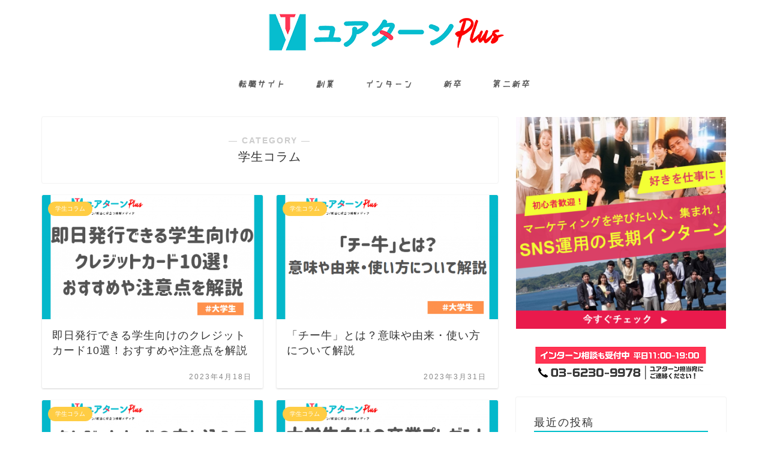

--- FILE ---
content_type: text/html; charset=UTF-8
request_url: https://www.your-intern.com/plus/category/university/page/3/
body_size: 16345
content:
<!DOCTYPE html><html lang="ja"><head prefix="og: http://ogp.me/ns# fb: http://ogp.me/ns/fb# article: http://ogp.me/ns/article#"><meta charset="utf-8"><link data-optimized="2" rel="stylesheet" href="https://www.your-intern.com/plus/wp-content/litespeed/css/b52e0ba4cf1cc69e41ea0573d9e7a94a.css?ver=6e5e2" /><meta http-equiv="X-UA-Compatible" content="IE=edge"><meta name="viewport" content="width=device-width, initial-scale=1"><meta property="og:type" content="blog"><meta property="og:title" content="学生コラム｜キャリアに役立つ情報メディア｜ユアターンPlus"><meta property="og:url" content="https://www.your-intern.com/plus/category/university/"><meta property="og:description" content="学生コラム"><meta property="og:image" content="https://www.your-intern.com/plus/wp-content/uploads/2023/03/JCB　カード　W-e1679670447147.jpg"><meta property="og:site_name" content="キャリアに役立つ情報メディア｜ユアターンPlus"><meta property="fb:admins" content=""><meta name="twitter:card" content="summary"><meta name="description" itemprop="description" content="学生コラム" ><link rel="canonical" href="https://www.your-intern.com/plus/category/university/"><title>学生コラム｜キャリアに役立つ情報メディア｜ユアターンPlus</title><meta name='robots' content='max-image-preview:large' /><link rel='dns-prefetch' href='//cdnjs.cloudflare.com' /><link rel='dns-prefetch' href='//ajax.googleapis.com' /><link rel='dns-prefetch' href='//use.fontawesome.com' /><link rel="alternate" type="application/rss+xml" title="キャリアに役立つ情報メディア｜ユアターンPlus &raquo; フィード" href="https://www.your-intern.com/plus/feed/" /><link rel="alternate" type="application/rss+xml" title="キャリアに役立つ情報メディア｜ユアターンPlus &raquo; コメントフィード" href="https://www.your-intern.com/plus/comments/feed/" /><link rel="alternate" type="application/rss+xml" title="キャリアに役立つ情報メディア｜ユアターンPlus &raquo; 学生コラム カテゴリーのフィード" href="https://www.your-intern.com/plus/category/university/feed/" /><style id='classic-theme-styles-inline-css' type='text/css'>/*! This file is auto-generated */
.wp-block-button__link{color:#fff;background-color:#32373c;border-radius:9999px;box-shadow:none;text-decoration:none;padding:calc(.667em + 2px) calc(1.333em + 2px);font-size:1.125em}.wp-block-file__button{background:#32373c;color:#fff;text-decoration:none}</style><style id='global-styles-inline-css' type='text/css'>body{--wp--preset--color--black: #000000;--wp--preset--color--cyan-bluish-gray: #abb8c3;--wp--preset--color--white: #ffffff;--wp--preset--color--pale-pink: #f78da7;--wp--preset--color--vivid-red: #cf2e2e;--wp--preset--color--luminous-vivid-orange: #ff6900;--wp--preset--color--luminous-vivid-amber: #fcb900;--wp--preset--color--light-green-cyan: #7bdcb5;--wp--preset--color--vivid-green-cyan: #00d084;--wp--preset--color--pale-cyan-blue: #8ed1fc;--wp--preset--color--vivid-cyan-blue: #0693e3;--wp--preset--color--vivid-purple: #9b51e0;--wp--preset--gradient--vivid-cyan-blue-to-vivid-purple: linear-gradient(135deg,rgba(6,147,227,1) 0%,rgb(155,81,224) 100%);--wp--preset--gradient--light-green-cyan-to-vivid-green-cyan: linear-gradient(135deg,rgb(122,220,180) 0%,rgb(0,208,130) 100%);--wp--preset--gradient--luminous-vivid-amber-to-luminous-vivid-orange: linear-gradient(135deg,rgba(252,185,0,1) 0%,rgba(255,105,0,1) 100%);--wp--preset--gradient--luminous-vivid-orange-to-vivid-red: linear-gradient(135deg,rgba(255,105,0,1) 0%,rgb(207,46,46) 100%);--wp--preset--gradient--very-light-gray-to-cyan-bluish-gray: linear-gradient(135deg,rgb(238,238,238) 0%,rgb(169,184,195) 100%);--wp--preset--gradient--cool-to-warm-spectrum: linear-gradient(135deg,rgb(74,234,220) 0%,rgb(151,120,209) 20%,rgb(207,42,186) 40%,rgb(238,44,130) 60%,rgb(251,105,98) 80%,rgb(254,248,76) 100%);--wp--preset--gradient--blush-light-purple: linear-gradient(135deg,rgb(255,206,236) 0%,rgb(152,150,240) 100%);--wp--preset--gradient--blush-bordeaux: linear-gradient(135deg,rgb(254,205,165) 0%,rgb(254,45,45) 50%,rgb(107,0,62) 100%);--wp--preset--gradient--luminous-dusk: linear-gradient(135deg,rgb(255,203,112) 0%,rgb(199,81,192) 50%,rgb(65,88,208) 100%);--wp--preset--gradient--pale-ocean: linear-gradient(135deg,rgb(255,245,203) 0%,rgb(182,227,212) 50%,rgb(51,167,181) 100%);--wp--preset--gradient--electric-grass: linear-gradient(135deg,rgb(202,248,128) 0%,rgb(113,206,126) 100%);--wp--preset--gradient--midnight: linear-gradient(135deg,rgb(2,3,129) 0%,rgb(40,116,252) 100%);--wp--preset--font-size--small: 13px;--wp--preset--font-size--medium: 20px;--wp--preset--font-size--large: 36px;--wp--preset--font-size--x-large: 42px;--wp--preset--spacing--20: 0.44rem;--wp--preset--spacing--30: 0.67rem;--wp--preset--spacing--40: 1rem;--wp--preset--spacing--50: 1.5rem;--wp--preset--spacing--60: 2.25rem;--wp--preset--spacing--70: 3.38rem;--wp--preset--spacing--80: 5.06rem;--wp--preset--shadow--natural: 6px 6px 9px rgba(0, 0, 0, 0.2);--wp--preset--shadow--deep: 12px 12px 50px rgba(0, 0, 0, 0.4);--wp--preset--shadow--sharp: 6px 6px 0px rgba(0, 0, 0, 0.2);--wp--preset--shadow--outlined: 6px 6px 0px -3px rgba(255, 255, 255, 1), 6px 6px rgba(0, 0, 0, 1);--wp--preset--shadow--crisp: 6px 6px 0px rgba(0, 0, 0, 1);}:where(.is-layout-flex){gap: 0.5em;}:where(.is-layout-grid){gap: 0.5em;}body .is-layout-flow > .alignleft{float: left;margin-inline-start: 0;margin-inline-end: 2em;}body .is-layout-flow > .alignright{float: right;margin-inline-start: 2em;margin-inline-end: 0;}body .is-layout-flow > .aligncenter{margin-left: auto !important;margin-right: auto !important;}body .is-layout-constrained > .alignleft{float: left;margin-inline-start: 0;margin-inline-end: 2em;}body .is-layout-constrained > .alignright{float: right;margin-inline-start: 2em;margin-inline-end: 0;}body .is-layout-constrained > .aligncenter{margin-left: auto !important;margin-right: auto !important;}body .is-layout-constrained > :where(:not(.alignleft):not(.alignright):not(.alignfull)){max-width: var(--wp--style--global--content-size);margin-left: auto !important;margin-right: auto !important;}body .is-layout-constrained > .alignwide{max-width: var(--wp--style--global--wide-size);}body .is-layout-flex{display: flex;}body .is-layout-flex{flex-wrap: wrap;align-items: center;}body .is-layout-flex > *{margin: 0;}body .is-layout-grid{display: grid;}body .is-layout-grid > *{margin: 0;}:where(.wp-block-columns.is-layout-flex){gap: 2em;}:where(.wp-block-columns.is-layout-grid){gap: 2em;}:where(.wp-block-post-template.is-layout-flex){gap: 1.25em;}:where(.wp-block-post-template.is-layout-grid){gap: 1.25em;}.has-black-color{color: var(--wp--preset--color--black) !important;}.has-cyan-bluish-gray-color{color: var(--wp--preset--color--cyan-bluish-gray) !important;}.has-white-color{color: var(--wp--preset--color--white) !important;}.has-pale-pink-color{color: var(--wp--preset--color--pale-pink) !important;}.has-vivid-red-color{color: var(--wp--preset--color--vivid-red) !important;}.has-luminous-vivid-orange-color{color: var(--wp--preset--color--luminous-vivid-orange) !important;}.has-luminous-vivid-amber-color{color: var(--wp--preset--color--luminous-vivid-amber) !important;}.has-light-green-cyan-color{color: var(--wp--preset--color--light-green-cyan) !important;}.has-vivid-green-cyan-color{color: var(--wp--preset--color--vivid-green-cyan) !important;}.has-pale-cyan-blue-color{color: var(--wp--preset--color--pale-cyan-blue) !important;}.has-vivid-cyan-blue-color{color: var(--wp--preset--color--vivid-cyan-blue) !important;}.has-vivid-purple-color{color: var(--wp--preset--color--vivid-purple) !important;}.has-black-background-color{background-color: var(--wp--preset--color--black) !important;}.has-cyan-bluish-gray-background-color{background-color: var(--wp--preset--color--cyan-bluish-gray) !important;}.has-white-background-color{background-color: var(--wp--preset--color--white) !important;}.has-pale-pink-background-color{background-color: var(--wp--preset--color--pale-pink) !important;}.has-vivid-red-background-color{background-color: var(--wp--preset--color--vivid-red) !important;}.has-luminous-vivid-orange-background-color{background-color: var(--wp--preset--color--luminous-vivid-orange) !important;}.has-luminous-vivid-amber-background-color{background-color: var(--wp--preset--color--luminous-vivid-amber) !important;}.has-light-green-cyan-background-color{background-color: var(--wp--preset--color--light-green-cyan) !important;}.has-vivid-green-cyan-background-color{background-color: var(--wp--preset--color--vivid-green-cyan) !important;}.has-pale-cyan-blue-background-color{background-color: var(--wp--preset--color--pale-cyan-blue) !important;}.has-vivid-cyan-blue-background-color{background-color: var(--wp--preset--color--vivid-cyan-blue) !important;}.has-vivid-purple-background-color{background-color: var(--wp--preset--color--vivid-purple) !important;}.has-black-border-color{border-color: var(--wp--preset--color--black) !important;}.has-cyan-bluish-gray-border-color{border-color: var(--wp--preset--color--cyan-bluish-gray) !important;}.has-white-border-color{border-color: var(--wp--preset--color--white) !important;}.has-pale-pink-border-color{border-color: var(--wp--preset--color--pale-pink) !important;}.has-vivid-red-border-color{border-color: var(--wp--preset--color--vivid-red) !important;}.has-luminous-vivid-orange-border-color{border-color: var(--wp--preset--color--luminous-vivid-orange) !important;}.has-luminous-vivid-amber-border-color{border-color: var(--wp--preset--color--luminous-vivid-amber) !important;}.has-light-green-cyan-border-color{border-color: var(--wp--preset--color--light-green-cyan) !important;}.has-vivid-green-cyan-border-color{border-color: var(--wp--preset--color--vivid-green-cyan) !important;}.has-pale-cyan-blue-border-color{border-color: var(--wp--preset--color--pale-cyan-blue) !important;}.has-vivid-cyan-blue-border-color{border-color: var(--wp--preset--color--vivid-cyan-blue) !important;}.has-vivid-purple-border-color{border-color: var(--wp--preset--color--vivid-purple) !important;}.has-vivid-cyan-blue-to-vivid-purple-gradient-background{background: var(--wp--preset--gradient--vivid-cyan-blue-to-vivid-purple) !important;}.has-light-green-cyan-to-vivid-green-cyan-gradient-background{background: var(--wp--preset--gradient--light-green-cyan-to-vivid-green-cyan) !important;}.has-luminous-vivid-amber-to-luminous-vivid-orange-gradient-background{background: var(--wp--preset--gradient--luminous-vivid-amber-to-luminous-vivid-orange) !important;}.has-luminous-vivid-orange-to-vivid-red-gradient-background{background: var(--wp--preset--gradient--luminous-vivid-orange-to-vivid-red) !important;}.has-very-light-gray-to-cyan-bluish-gray-gradient-background{background: var(--wp--preset--gradient--very-light-gray-to-cyan-bluish-gray) !important;}.has-cool-to-warm-spectrum-gradient-background{background: var(--wp--preset--gradient--cool-to-warm-spectrum) !important;}.has-blush-light-purple-gradient-background{background: var(--wp--preset--gradient--blush-light-purple) !important;}.has-blush-bordeaux-gradient-background{background: var(--wp--preset--gradient--blush-bordeaux) !important;}.has-luminous-dusk-gradient-background{background: var(--wp--preset--gradient--luminous-dusk) !important;}.has-pale-ocean-gradient-background{background: var(--wp--preset--gradient--pale-ocean) !important;}.has-electric-grass-gradient-background{background: var(--wp--preset--gradient--electric-grass) !important;}.has-midnight-gradient-background{background: var(--wp--preset--gradient--midnight) !important;}.has-small-font-size{font-size: var(--wp--preset--font-size--small) !important;}.has-medium-font-size{font-size: var(--wp--preset--font-size--medium) !important;}.has-large-font-size{font-size: var(--wp--preset--font-size--large) !important;}.has-x-large-font-size{font-size: var(--wp--preset--font-size--x-large) !important;}
.wp-block-navigation a:where(:not(.wp-element-button)){color: inherit;}
:where(.wp-block-post-template.is-layout-flex){gap: 1.25em;}:where(.wp-block-post-template.is-layout-grid){gap: 1.25em;}
:where(.wp-block-columns.is-layout-flex){gap: 2em;}:where(.wp-block-columns.is-layout-grid){gap: 2em;}
.wp-block-pullquote{font-size: 1.5em;line-height: 1.6;}</style><link rel='stylesheet' id='fontawesome-style-css' href='https://use.fontawesome.com/releases/v5.6.3/css/all.css?ver=6.3.7' type='text/css' media='all' /><link rel='stylesheet' id='swiper-style-css' href='https://cdnjs.cloudflare.com/ajax/libs/Swiper/4.0.7/css/swiper.min.css?ver=6.3.7' type='text/css' media='all' /> <script type="litespeed/javascript" data-src='https://ajax.googleapis.com/ajax/libs/jquery/1.12.4/jquery.min.js?ver=6.3.7' id='jquery-js'></script> <script type="litespeed/javascript" data-src='https://cdnjs.cloudflare.com/ajax/libs/Chart.js/2.7.2/Chart.bundle.js?ver=1.3' id='my-evaluation-box-js-js'></script> <link rel="https://api.w.org/" href="https://www.your-intern.com/plus/wp-json/" /><link rel="alternate" type="application/json" href="https://www.your-intern.com/plus/wp-json/wp/v2/categories/6" /><style type="text/css">#wrapper {
			background-color: #fff;
			background-image: url(https://www.your-intern.com/plus/wp-content/uploads/2022/04/tp1x1-1.png);
					}

		.related-entry-headline-text span:before,
		#comment-title span:before,
		#reply-title span:before {
			background-color: #00bfcb;
			border-color: #00bfcb !important;
		}

		#breadcrumb:after,
		#page-top a {
			background-color: #00bfcb;
		}

		footer {
			background-color: #00bfcb;
		}

		.footer-inner a,
		#copyright,
		#copyright-center {
			border-color: #fff !important;
			color: #fff !important;
		}

		#footer-widget-area {
			border-color: #fff !important;
		}

		.page-top-footer a {
			color: #00bfcb !important;
		}

		#breadcrumb ul li,
		#breadcrumb ul li a {
			color: #00bfcb !important;
		}

		body,
		a,
		a:link,
		a:visited,
		.my-profile,
		.widgettitle,
		.tabBtn-mag label {
			color: #333333;
		}

		a:hover {
			color: #008db7;
		}

		.widget_nav_menu ul>li>a:before,
		.widget_categories ul>li>a:before,
		.widget_pages ul>li>a:before,
		.widget_recent_entries ul>li>a:before,
		.widget_archive ul>li>a:before,
		.widget_archive form:after,
		.widget_categories form:after,
		.widget_nav_menu ul>li>ul.sub-menu>li>a:before,
		.widget_categories ul>li>.children>li>a:before,
		.widget_pages ul>li>.children>li>a:before,
		.widget_nav_menu ul>li>ul.sub-menu>li>ul.sub-menu li>a:before,
		.widget_categories ul>li>.children>li>.children li>a:before,
		.widget_pages ul>li>.children>li>.children li>a:before {
			color: #00bfcb;
		}

		.widget_nav_menu ul .sub-menu .sub-menu li a:before {
			background-color: #333333 !important;
		}
		.d--labeling-act-border{
			border-color: rgba(51,51,51,0.18);
		}
		.c--labeling-act.d--labeling-act-solid{
			background-color: rgba(51,51,51,0.06);
		}
		.a--labeling-act{
			color: rgba(51,51,51,0.6);
		}
		.a--labeling-small-act span{
			background-color: rgba(51,51,51,0.21);
		}


		footer .footer-widget,
		footer .footer-widget a,
		footer .footer-widget ul li,
		.footer-widget.widget_nav_menu ul>li>a:before,
		.footer-widget.widget_categories ul>li>a:before,
		.footer-widget.widget_recent_entries ul>li>a:before,
		.footer-widget.widget_pages ul>li>a:before,
		.footer-widget.widget_archive ul>li>a:before,
		footer .widget_tag_cloud .tagcloud a:before {
			color: #fff !important;
			border-color: #fff !important;
		}

		footer .footer-widget .widgettitle {
			color: #fff !important;
			border-color: #ffcd44 !important;
		}

		footer .widget_nav_menu ul .children .children li a:before,
		footer .widget_categories ul .children .children li a:before,
		footer .widget_nav_menu ul .sub-menu .sub-menu li a:before {
			background-color: #fff !important;
		}

		#drawernav a:hover,
		.post-list-title,
		#prev-next p,
		#toc_container .toc_list li a {
			color: #333333 !important;
		}

		#header-box {
			background-color: #ffffff;
		}

		@media (min-width: 768px) {

			#header-box .header-box10-bg:before,
			#header-box .header-box11-bg:before {
				border-radius: 2px;
			}
		}

		@media (min-width: 768px) {
			.top-image-meta {
				margin-top: calc(0px - 30px);
			}
		}

		@media (min-width: 1200px) {
			.top-image-meta {
				margin-top: calc(0px);
			}
		}

		.pickup-contents:before {
			background-color: #ffffff !important;
		}

		.main-image-text {
			color: #555;
		}

		.main-image-text-sub {
			color: #555;
		}

		@media (min-width: 481px) {
			#site-info {
				padding-top: 15px !important;
				padding-bottom: 15px !important;
			}
		}

		#site-info span a {
			color: #595959 !important;
		}

		#headmenu .headsns .line a svg {
			fill: #f4f4f4 !important;
		}

		#headmenu .headsns a,
		#headmenu {
			color: #f4f4f4 !important;
			border-color: #f4f4f4 !important;
		}

		.profile-follow .line-sns a svg {
			fill: #00bfcb !important;
		}

		.profile-follow .line-sns a:hover svg {
			fill: #ffcd44 !important;
		}

		.profile-follow a {
			color: #00bfcb !important;
			border-color: #00bfcb !important;
		}

		.profile-follow a:hover,
		#headmenu .headsns a:hover {
			color: #ffcd44 !important;
			border-color: #ffcd44 !important;
		}

		.search-box:hover {
			color: #ffcd44 !important;
			border-color: #ffcd44 !important;
		}

		#header #headmenu .headsns .line a:hover svg {
			fill: #ffcd44 !important;
		}

		.cps-icon-bar,
		#navtoggle:checked+.sp-menu-open .cps-icon-bar {
			background-color: #595959;
		}

		#nav-container {
			background-color: #fff;
		}

		.menu-box .menu-item svg {
			fill: #595959;
		}

		#drawernav ul.menu-box>li>a,
		#drawernav2 ul.menu-box>li>a,
		#drawernav3 ul.menu-box>li>a,
		#drawernav4 ul.menu-box>li>a,
		#drawernav5 ul.menu-box>li>a,
		#drawernav ul.menu-box>li.menu-item-has-children:after,
		#drawernav2 ul.menu-box>li.menu-item-has-children:after,
		#drawernav3 ul.menu-box>li.menu-item-has-children:after,
		#drawernav4 ul.menu-box>li.menu-item-has-children:after,
		#drawernav5 ul.menu-box>li.menu-item-has-children:after {
			color: #595959 !important;
		}

		#drawernav ul.menu-box li a,
		#drawernav2 ul.menu-box li a,
		#drawernav3 ul.menu-box li a,
		#drawernav4 ul.menu-box li a,
		#drawernav5 ul.menu-box li a {
			font-size: 14px !important;
		}

		#drawernav3 ul.menu-box>li {
			color: #333333 !important;
		}

		#drawernav4 .menu-box>.menu-item>a:after,
		#drawernav3 .menu-box>.menu-item>a:after,
		#drawernav .menu-box>.menu-item>a:after {
			background-color: #595959 !important;
		}

		#drawernav2 .menu-box>.menu-item:hover,
		#drawernav5 .menu-box>.menu-item:hover {
			border-top-color: #00bfcb !important;
		}

		.cps-info-bar a {
			background-color: #ffcd44 !important;
		}

		@media (min-width: 768px) {
			.post-list-mag .post-list-item:not(:nth-child(2n)) {
				margin-right: 2.6%;
			}
		}

		@media (min-width: 768px) {

			#tab-1:checked~.tabBtn-mag li [for="tab-1"]:after,
			#tab-2:checked~.tabBtn-mag li [for="tab-2"]:after,
			#tab-3:checked~.tabBtn-mag li [for="tab-3"]:after,
			#tab-4:checked~.tabBtn-mag li [for="tab-4"]:after {
				border-top-color: #00bfcb !important;
			}

			.tabBtn-mag label {
				border-bottom-color: #00bfcb !important;
			}
		}

		#tab-1:checked~.tabBtn-mag li [for="tab-1"],
		#tab-2:checked~.tabBtn-mag li [for="tab-2"],
		#tab-3:checked~.tabBtn-mag li [for="tab-3"],
		#tab-4:checked~.tabBtn-mag li [for="tab-4"],
		#prev-next a.next:after,
		#prev-next a.prev:after,
		.more-cat-button a:hover span:before {
			background-color: #00bfcb !important;
		}


		.swiper-slide .post-list-cat,
		.post-list-mag .post-list-cat,
		.post-list-mag3col .post-list-cat,
		.post-list-mag-sp1col .post-list-cat,
		.swiper-pagination-bullet-active,
		.pickup-cat,
		.post-list .post-list-cat,
		#breadcrumb .bcHome a:hover span:before,
		.popular-item:nth-child(1) .pop-num,
		.popular-item:nth-child(2) .pop-num,
		.popular-item:nth-child(3) .pop-num {
			background-color: #ffcd44 !important;
		}

		.sidebar-btn a,
		.profile-sns-menu {
			background-color: #ffcd44 !important;
		}

		.sp-sns-menu a,
		.pickup-contents-box a:hover .pickup-title {
			border-color: #00bfcb !important;
			color: #00bfcb !important;
		}

		.pro-line svg {
			fill: #00bfcb !important;
		}

		.cps-post-cat a,
		.meta-cat,
		.popular-cat {
			background-color: #ffcd44 !important;
			border-color: #ffcd44 !important;
		}

		.tagicon,
		.tag-box a,
		#toc_container .toc_list>li,
		#toc_container .toc_title {
			color: #00bfcb !important;
		}

		.widget_tag_cloud a::before {
			color: #333333 !important;
		}

		.tag-box a,
		#toc_container:before {
			border-color: #00bfcb !important;
		}

		.cps-post-cat a:hover {
			color: #008db7 !important;
		}

		.pagination li:not([class*="current"]) a:hover,
		.widget_tag_cloud a:hover {
			background-color: #00bfcb !important;
		}

		.pagination li:not([class*="current"]) a:hover {
			opacity: 0.5 !important;
		}

		.pagination li.current a {
			background-color: #00bfcb !important;
			border-color: #00bfcb !important;
		}

		.nextpage a:hover span {
			color: #00bfcb !important;
			border-color: #00bfcb !important;
		}

		.cta-content:before {
			background-color: #f9f9a2 !important;
		}

		.cta-text,
		.info-title {
			color: #515151 !important;
		}

		#footer-widget-area.footer_style1 .widgettitle {
			border-color: #ffcd44 !important;
		}

		.sidebar_style1 .widgettitle,
		.sidebar_style5 .widgettitle {
			border-color: #00bfcb !important;
		}

		.sidebar_style2 .widgettitle,
		.sidebar_style4 .widgettitle,
		.sidebar_style6 .widgettitle,
		#home-bottom-widget .widgettitle,
		#home-top-widget .widgettitle,
		#post-bottom-widget .widgettitle,
		#post-top-widget .widgettitle {
			background-color: #00bfcb !important;
		}

		#home-bottom-widget .widget_search .search-box input[type="submit"],
		#home-top-widget .widget_search .search-box input[type="submit"],
		#post-bottom-widget .widget_search .search-box input[type="submit"],
		#post-top-widget .widget_search .search-box input[type="submit"] {
			background-color: #ffcd44 !important;
		}

		.tn-logo-size {
			font-size: 100% !important;
		}

		@media (min-width: 481px) {
			.tn-logo-size img {
				width: calc(100%*0.5) !important;
			}
		}

		@media (min-width: 768px) {
			.tn-logo-size img {
				width: calc(100%*2.2) !important;
			}
		}

		@media (min-width: 1200px) {
			.tn-logo-size img {
				width: 100% !important;
			}
		}

		.sp-logo-size {
			font-size: 100% !important;
		}

		.sp-logo-size img {
			width: 100% !important;
		}

		.cps-post-main ul>li:before,
		.cps-post-main ol>li:before {
			background-color: #ffcd44 !important;
		}

		.profile-card .profile-title {
			background-color: #00bfcb !important;
		}

		.profile-card {
			border-color: #00bfcb !important;
		}

		.cps-post-main a {
			color: #008db7;
		}

		.cps-post-main .marker {
			background: -webkit-linear-gradient(transparent 60%, #ffcedb 0%);
			background: linear-gradient(transparent 60%, #ffcedb 0%);
		}

		.cps-post-main .marker2 {
			background: -webkit-linear-gradient(transparent 60%, #a9eaf2 0%);
			background: linear-gradient(transparent 60%, #a9eaf2 0%);
		}

		.cps-post-main .jic-sc {
			color: #e9546b;
		}


		.simple-box1 {
			border-color: #ef9b9b !important;
		}

		.simple-box2 {
			border-color: #f2bf7d !important;
		}

		.simple-box3 {
			border-color: #b5e28a !important;
		}

		.simple-box4 {
			border-color: #7badd8 !important;
		}

		.simple-box4:before {
			background-color: #7badd8;
		}

		.simple-box5 {
			border-color: #e896c7 !important;
		}

		.simple-box5:before {
			background-color: #e896c7;
		}

		.simple-box6 {
			background-color: #fffdef !important;
		}

		.simple-box7 {
			border-color: #def1f9 !important;
		}

		.simple-box7:before {
			background-color: #def1f9 !important;
		}

		.simple-box8 {
			border-color: #96ddc1 !important;
		}

		.simple-box8:before {
			background-color: #96ddc1 !important;
		}

		.simple-box9:before {
			background-color: #e1c0e8 !important;
		}

		.simple-box9:after {
			border-color: #e1c0e8 #e1c0e8 #fff #fff !important;
		}

		.kaisetsu-box1:before,
		.kaisetsu-box1-title {
			background-color: #ffb49e !important;
		}

		.kaisetsu-box2 {
			border-color: #89c2f4 !important;
		}

		.kaisetsu-box2-title {
			background-color: #89c2f4 !important;
		}

		.kaisetsu-box4 {
			border-color: #ea91a9 !important;
		}

		.kaisetsu-box4-title {
			background-color: #ea91a9 !important;
		}

		.kaisetsu-box5:before {
			background-color: #57b3ba !important;
		}

		.kaisetsu-box5-title {
			background-color: #57b3ba !important;
		}

		.concept-box1 {
			border-color: #85db8f !important;
		}

		.concept-box1:after {
			background-color: #85db8f !important;
		}

		.concept-box1:before {
			content: "ポイント" !important;
			color: #85db8f !important;
		}

		.concept-box2 {
			border-color: #f7cf6a !important;
		}

		.concept-box2:after {
			background-color: #f7cf6a !important;
		}

		.concept-box2:before {
			content: "注意点" !important;
			color: #f7cf6a !important;
		}

		.concept-box3 {
			border-color: #86cee8 !important;
		}

		.concept-box3:after {
			background-color: #86cee8 !important;
		}

		.concept-box3:before {
			content: "良い例" !important;
			color: #86cee8 !important;
		}

		.concept-box4 {
			border-color: #ed8989 !important;
		}

		.concept-box4:after {
			background-color: #ed8989 !important;
		}

		.concept-box4:before {
			content: "悪い例" !important;
			color: #ed8989 !important;
		}

		.concept-box5 {
			border-color: #9e9e9e !important;
		}

		.concept-box5:after {
			background-color: #9e9e9e !important;
		}

		.concept-box5:before {
			content: "参考" !important;
			color: #9e9e9e !important;
		}

		.concept-box6 {
			border-color: #8eaced !important;
		}

		.concept-box6:after {
			background-color: #8eaced !important;
		}

		.concept-box6:before {
			content: "メモ" !important;
			color: #8eaced !important;
		}

		.innerlink-box1,
		.blog-card {
			border-color: #73bc9b !important;
		}

		.innerlink-box1-title {
			background-color: #73bc9b !important;
			border-color: #73bc9b !important;
		}

		.innerlink-box1:before,
		.blog-card-hl-box {
			background-color: #73bc9b !important;
		}

		.jin-ac-box01-title::after {
			color: #00bfcb;
		}

		.color-button01 a,
		.color-button01 a:hover,
		.color-button01:before {
			background-color: #008db7 !important;
		}

		.top-image-btn-color a,
		.top-image-btn-color a:hover,
		.top-image-btn-color:before {
			background-color: #ffcd44 !important;
		}

		.color-button02 a,
		.color-button02 a:hover,
		.color-button02:before {
			background-color: #d9333f !important;
		}

		.color-button01-big a,
		.color-button01-big a:hover,
		.color-button01-big:before {
			background-color: #3296d1 !important;
		}

		.color-button01-big a,
		.color-button01-big:before {
			border-radius: 5px !important;
		}

		.color-button01-big a {
			padding-top: 20px !important;
			padding-bottom: 20px !important;
		}

		.color-button02-big a,
		.color-button02-big a:hover,
		.color-button02-big:before {
			background-color: #83d159 !important;
		}

		.color-button02-big a,
		.color-button02-big:before {
			border-radius: 5px !important;
		}

		.color-button02-big a {
			padding-top: 20px !important;
			padding-bottom: 20px !important;
		}

		.color-button01-big {
			width: 75% !important;
		}

		.color-button02-big {
			width: 75% !important;
		}

		.top-image-btn-color:before,
		.color-button01:before,
		.color-button02:before,
		.color-button01-big:before,
		.color-button02-big:before {
			bottom: -1px;
			left: -1px;
			width: 100%;
			height: 100%;
			border-radius: 6px;
			box-shadow: 0px 1px 5px 0px rgba(0, 0, 0, 0.25);
			-webkit-transition: all .4s;
			transition: all .4s;
		}

		.top-image-btn-color a:hover,
		.color-button01 a:hover,
		.color-button02 a:hover,
		.color-button01-big a:hover,
		.color-button02-big a:hover {
			-webkit-transform: translateY(2px);
			transform: translateY(2px);
			-webkit-filter: brightness(0.95);
			filter: brightness(0.95);
		}

		.top-image-btn-color:hover:before,
		.color-button01:hover:before,
		.color-button02:hover:before,
		.color-button01-big:hover:before,
		.color-button02-big:hover:before {
			-webkit-transform: translateY(2px);
			transform: translateY(2px);
			box-shadow: none !important;
		}

		.h2-style01 h2,
		.h2-style02 h2:before,
		.h2-style03 h2,
		.h2-style04 h2:before,
		.h2-style05 h2,
		.h2-style07 h2:before,
		.h2-style07 h2:after,
		.h3-style03 h3:before,
		.h3-style02 h3:before,
		.h3-style05 h3:before,
		.h3-style07 h3:before,
		.h2-style08 h2:after,
		.h2-style10 h2:before,
		.h2-style10 h2:after,
		.h3-style02 h3:after,
		.h4-style02 h4:before {
			background-color: #00bfcb !important;
		}

		.h3-style01 h3,
		.h3-style04 h3,
		.h3-style05 h3,
		.h3-style06 h3,
		.h4-style01 h4,
		.h2-style02 h2,
		.h2-style08 h2,
		.h2-style08 h2:before,
		.h2-style09 h2,
		.h4-style03 h4 {
			border-color: #00bfcb !important;
		}

		.h2-style05 h2:before {
			border-top-color: #00bfcb !important;
		}

		.h2-style06 h2:before,
		.sidebar_style3 .widgettitle:after {
			background-image: linear-gradient(-45deg,
					transparent 25%,
					#00bfcb 25%,
					#00bfcb 50%,
					transparent 50%,
					transparent 75%,
					#00bfcb 75%,
					#00bfcb);
		}

		.jin-h2-icons.h2-style02 h2 .jic:before,
		.jin-h2-icons.h2-style04 h2 .jic:before,
		.jin-h2-icons.h2-style06 h2 .jic:before,
		.jin-h2-icons.h2-style07 h2 .jic:before,
		.jin-h2-icons.h2-style08 h2 .jic:before,
		.jin-h2-icons.h2-style09 h2 .jic:before,
		.jin-h2-icons.h2-style10 h2 .jic:before,
		.jin-h3-icons.h3-style01 h3 .jic:before,
		.jin-h3-icons.h3-style02 h3 .jic:before,
		.jin-h3-icons.h3-style03 h3 .jic:before,
		.jin-h3-icons.h3-style04 h3 .jic:before,
		.jin-h3-icons.h3-style05 h3 .jic:before,
		.jin-h3-icons.h3-style06 h3 .jic:before,
		.jin-h3-icons.h3-style07 h3 .jic:before,
		.jin-h4-icons.h4-style01 h4 .jic:before,
		.jin-h4-icons.h4-style02 h4 .jic:before,
		.jin-h4-icons.h4-style03 h4 .jic:before,
		.jin-h4-icons.h4-style04 h4 .jic:before {
			color: #00bfcb;
		}

		@media all and (-ms-high-contrast:none) {

			*::-ms-backdrop,
			.color-button01:before,
			.color-button02:before,
			.color-button01-big:before,
			.color-button02-big:before {
				background-color: #595857 !important;
			}
		}

		.jin-lp-h2 h2,
		.jin-lp-h2 h2 {
			background-color: transparent !important;
			border-color: transparent !important;
			color: #333333 !important;
		}

		.jincolumn-h3style2 {
			border-color: #00bfcb !important;
		}

		.jinlph2-style1 h2:first-letter {
			color: #00bfcb !important;
		}

		.jinlph2-style2 h2,
		.jinlph2-style3 h2 {
			border-color: #00bfcb !important;
		}

		.jin-photo-title .jin-fusen1-down,
		.jin-photo-title .jin-fusen1-even,
		.jin-photo-title .jin-fusen1-up {
			border-left-color: #00bfcb;
		}

		.jin-photo-title .jin-fusen2,
		.jin-photo-title .jin-fusen3 {
			background-color: #00bfcb;
		}

		.jin-photo-title .jin-fusen2:before,
		.jin-photo-title .jin-fusen3:before {
			border-top-color: #00bfcb;
		}

		.has-huge-font-size {
			font-size: 42px !important;
		}

		.has-large-font-size {
			font-size: 36px !important;
		}

		.has-medium-font-size {
			font-size: 20px !important;
		}

		.has-normal-font-size {
			font-size: 16px !important;
		}

		.has-small-font-size {
			font-size: 13px !important;
		}</style><link rel="prev" href="https://www.your-intern.com/plus/category/university/page/2/" /><link rel="next" href="https://www.your-intern.com/plus/category/university/page/4/" /><style type="text/css">/*<!-- rtoc -->*/
		.rtoc-mokuji-content {
			background-color: #ffffff;
		}

		.rtoc-mokuji-content.frame1 {
			border: 1px solid #3f9cff;
		}

		.rtoc-mokuji-content #rtoc-mokuji-title {
			color: #555555;
		}

		.rtoc-mokuji-content .rtoc-mokuji li>a {
			color: #555555;
		}

		.rtoc-mokuji-content .mokuji_ul.level-1>.rtoc-item::before {
			background-color: #3f9cff !important;
		}

		.rtoc-mokuji-content .mokuji_ul.level-2>.rtoc-item::before {
			background-color: #3f9cff !important;
		}

		.rtoc-mokuji-content.frame2::before,
		.rtoc-mokuji-content.frame3,
		.rtoc-mokuji-content.frame4,
		.rtoc-mokuji-content.frame5 {
			border-color: #3f9cff !important;
		}

		.rtoc-mokuji-content.frame5::before,
		.rtoc-mokuji-content.frame5::after {
			background-color: #3f9cff;
		}

		.widget_block #rtoc-mokuji-widget-wrapper .rtoc-mokuji.level-1 .rtoc-item.rtoc-current:after,
		.widget #rtoc-mokuji-widget-wrapper .rtoc-mokuji.level-1 .rtoc-item.rtoc-current:after,
		#scrollad #rtoc-mokuji-widget-wrapper .rtoc-mokuji.level-1 .rtoc-item.rtoc-current:after,
		#sideBarTracking #rtoc-mokuji-widget-wrapper .rtoc-mokuji.level-1 .rtoc-item.rtoc-current:after {
			background-color: #3f9cff !important;
		}

		.cls-1,
		.cls-2 {
			stroke: #3f9cff;
		}

		.rtoc-mokuji-content .decimal_ol.level-2>.rtoc-item::before,
		.rtoc-mokuji-content .mokuji_ol.level-2>.rtoc-item::before,
		.rtoc-mokuji-content .decimal_ol.level-2>.rtoc-item::after,
		.rtoc-mokuji-content .decimal_ol.level-2>.rtoc-item::after {
			color: #3f9cff;
			background-color: #3f9cff;
		}

		.rtoc-mokuji-content .rtoc-mokuji.level-1>.rtoc-item::before {
			color: #3f9cff;
		}

		.rtoc-mokuji-content .decimal_ol>.rtoc-item::after {
			background-color: #3f9cff;
		}

		.rtoc-mokuji-content .decimal_ol>.rtoc-item::before {
			color: #3f9cff;
		}

		/*rtoc_return*/
		#rtoc_return a::before {
			background-image: url(https://www.your-intern.com/plus/wp-content/plugins/rich-table-of-content/include/../img/rtoc_return.png);
		}

		#rtoc_return a {
			background-color:  !important;
		}

		/* アクセントポイント */
		.rtoc-mokuji-content .level-1>.rtoc-item #rtocAC.accent-point::after {
			background-color: #3f9cff;
		}

		.rtoc-mokuji-content .level-2>.rtoc-item #rtocAC.accent-point::after {
			background-color: #3f9cff;
		}

		/* rtoc_addon */</style><style type="text/css">.rtoc-mokuji-content #rtoc-mokuji-title {
					color: #00bfcb;
				}

				.rtoc-mokuji-content.frame2::before,
				.rtoc-mokuji-content.frame3,
				.rtoc-mokuji-content.frame4,
				.rtoc-mokuji-content.frame5 {
					border-color: #00bfcb;
				}

				.rtoc-mokuji-content .decimal_ol>.rtoc-item::before,
				.rtoc-mokuji-content .decimal_ol.level-2>.rtoc-item::before,
				.rtoc-mokuji-content .mokuji_ol>.rtoc-item::before {
					color: #00bfcb;
				}

				.rtoc-mokuji-content .decimal_ol>.rtoc-item::after,
				.rtoc-mokuji-content .decimal_ol>.rtoc-item::after,
				.rtoc-mokuji-content .mokuji_ul.level-1>.rtoc-item::before,
				.rtoc-mokuji-content .mokuji_ul.level-2>.rtoc-item::before {
					background-color: #00bfcb !important;
				}</style><link rel="icon" href="https://www.your-intern.com/plus/wp-content/uploads/2020/04/cropped-ユアターンファビコンv1.0-20200410-伊藤龍樹-32x32.png" sizes="32x32" /><link rel="icon" href="https://www.your-intern.com/plus/wp-content/uploads/2020/04/cropped-ユアターンファビコンv1.0-20200410-伊藤龍樹-192x192.png" sizes="192x192" /><link rel="apple-touch-icon" href="https://www.your-intern.com/plus/wp-content/uploads/2020/04/cropped-ユアターンファビコンv1.0-20200410-伊藤龍樹-180x180.png" /><meta name="msapplication-TileImage" content="https://www.your-intern.com/plus/wp-content/uploads/2020/04/cropped-ユアターンファビコンv1.0-20200410-伊藤龍樹-270x270.png" /> <script type="litespeed/javascript" data-src="https://www.googletagmanager.com/gtag/js?id=UA-145333938-1"></script> <script type="litespeed/javascript">window.dataLayer=window.dataLayer||[];function gtag(){dataLayer.push(arguments)}
gtag('js',new Date());gtag('config','UA-145333938-1')</script>  <script type="litespeed/javascript" data-src="https://www.googletagmanager.com/gtag/js?id=UA-142770755-1"></script> <script type="litespeed/javascript">window.dataLayer=window.dataLayer||[];function gtag(){dataLayer.push(arguments)}
gtag('js',new Date());gtag('config','UA-142770755-1')</script> </head><body class="archive paged category category-university category-6 paged-3 category-paged-3" id="nofont-style"><div id="wrapper"><div id="scroll-content" class="animate-off"><div id="header-box" class="tn_on header-box animate-off"><div id="header" class="header-type1 header animate-off"><div id="site-info" class="ef">
<span class="tn-logo-size"><a href='https://www.your-intern.com/plus/' title='キャリアに役立つ情報メディア｜ユアターンPlus' rel='home'><img data-lazyloaded="1" src="[data-uri]" width="400" height="76" data-src='https://www.your-intern.com/plus/wp-content/uploads/2024/05/logo.png' alt='キャリアに役立つ情報メディア｜ユアターンPlus'></a></span></div><div id="drawernav3" class="ef"><nav class="fixed-content ef"><ul class="menu-box"><li class="menu-item menu-item-type-taxonomy menu-item-object-category menu-item-6467"><a href="https://www.your-intern.com/plus/category/job-change/">転職サイト</a></li><li class="menu-item menu-item-type-taxonomy menu-item-object-category menu-item-6468"><a href="https://www.your-intern.com/plus/category/fukugyo/">副業</a></li><li class="menu-item menu-item-type-taxonomy menu-item-object-category menu-item-6469"><a href="https://www.your-intern.com/plus/category/intern-column/">インターン</a></li><li class="menu-item menu-item-type-taxonomy menu-item-object-category menu-item-6470"><a href="https://www.your-intern.com/plus/category/shinsotsu/">新卒</a></li><li class="menu-item menu-item-type-taxonomy menu-item-object-category menu-item-6471"><a href="https://www.your-intern.com/plus/category/daini-shinsotsu/">第二新卒</a></li></ul></nav></div></div></div><div class="clearfix"></div><div id="contents"><main id="main-contents" class="main-contents article_style1 animate-off" itemscope itemtype="https://schema.org/Blog"><section class="cps-post-box hentry"><header class="archive-post-header">
<span class="archive-title-sub ef">― CATEGORY ―</span><h1 class="archive-title entry-title" itemprop="headline">学生コラム</h1><div class="cps-post-meta vcard">
<span class="writer fn" itemprop="author" itemscope itemtype="https://schema.org/Person"><span itemprop="name">ユアターン編集部</span></span>
<span class="cps-post-date-box" style="display: none;">
<span class="cps-post-date"><time class="entry-date date published updated" datetime="2024-04-18T14:18:36+09:00"><i class="jic jin-ifont-reload" aria-hidden="true"></i>&nbsp;2024年4月18日</time></span>
</span></div></header></section><section class="entry-content archive-box"><div class="toppost-list-box-simple"><div class="post-list-mag"><article class="post-list-item" itemscope itemtype="https://schema.org/BlogPosting">
<a class="post-list-link" rel="bookmark" href="https://www.your-intern.com/plus/creca-gakusei-sokujitsu/" itemprop='mainEntityOfPage'><div class="post-list-inner"><div class="post-list-thumb" itemprop="image" itemscope itemtype="https://schema.org/ImageObject">
<img data-lazyloaded="1" src="[data-uri]" width="640" height="360" data-src="https://www.your-intern.com/plus/wp-content/uploads/2023/03/ユアターンplusアイキャッチのコピー-15-640x360.png" class="attachment-small_size size-small_size wp-post-image" alt="即日発行できる学生向けのクレジットカード10選！おすすめや注意点を解説" decoding="async" width ="368" height ="207" fetchpriority="high" /><meta itemprop="url" content="https://www.your-intern.com/plus/wp-content/uploads/2023/03/ユアターンplusアイキャッチのコピー-15-640x360.png"><meta itemprop="width" content="640"><meta itemprop="height" content="360"></div><div class="post-list-meta vcard">
<span class="post-list-cat category-university" style="background-color:!important;" itemprop="keywords">学生コラム</span><h2 class="post-list-title entry-title" itemprop="headline">即日発行できる学生向けのクレジットカード10選！おすすめや注意点を解説</h2><span class="post-list-date date updated ef" itemprop="datePublished dateModified" datetime="2023-04-18" content="2023-04-18">2023年4月18日</span>
<span class="writer fn" itemprop="author" itemscope itemtype="https://schema.org/Person"><span itemprop="name">ユアターン編集部</span></span><div class="post-list-publisher" itemprop="publisher" itemscope itemtype="https://schema.org/Organization">
<span itemprop="logo" itemscope itemtype="https://schema.org/ImageObject">
<span itemprop="url">https://www.your-intern.com/plus/wp-content/uploads/2024/05/logo.png</span>
</span>
<span itemprop="name">キャリアに役立つ情報メディア｜ユアターンPlus</span></div></div></div>
</a></article><article class="post-list-item" itemscope itemtype="https://schema.org/BlogPosting">
<a class="post-list-link" rel="bookmark" href="https://www.your-intern.com/plus/chigyutoha/" itemprop='mainEntityOfPage'><div class="post-list-inner"><div class="post-list-thumb" itemprop="image" itemscope itemtype="https://schema.org/ImageObject">
<img data-lazyloaded="1" src="[data-uri]" width="640" height="360" data-src="https://www.your-intern.com/plus/wp-content/uploads/2023/03/ユアターンplusアイキャッチのコピー-19-640x360.png" class="attachment-small_size size-small_size wp-post-image" alt="「チー牛」とは？意味や由来・使い方について解説" decoding="async" width ="368" height ="207" /><meta itemprop="url" content="https://www.your-intern.com/plus/wp-content/uploads/2023/03/ユアターンplusアイキャッチのコピー-19-640x360.png"><meta itemprop="width" content="640"><meta itemprop="height" content="360"></div><div class="post-list-meta vcard">
<span class="post-list-cat category-university" style="background-color:!important;" itemprop="keywords">学生コラム</span><h2 class="post-list-title entry-title" itemprop="headline">「チー牛」とは？意味や由来・使い方について解説</h2><span class="post-list-date date updated ef" itemprop="datePublished dateModified" datetime="2023-03-31" content="2023-03-31">2023年3月31日</span>
<span class="writer fn" itemprop="author" itemscope itemtype="https://schema.org/Person"><span itemprop="name">ユアターン編集部</span></span><div class="post-list-publisher" itemprop="publisher" itemscope itemtype="https://schema.org/Organization">
<span itemprop="logo" itemscope itemtype="https://schema.org/ImageObject">
<span itemprop="url">https://www.your-intern.com/plus/wp-content/uploads/2024/05/logo.png</span>
</span>
<span itemprop="name">キャリアに役立つ情報メディア｜ユアターンPlus</span></div></div></div>
</a></article><article class="post-list-item" itemscope itemtype="https://schema.org/BlogPosting">
<a class="post-list-link" rel="bookmark" href="https://www.your-intern.com/plus/creditcard-gakuseisho/" itemprop='mainEntityOfPage'><div class="post-list-inner"><div class="post-list-thumb" itemprop="image" itemscope itemtype="https://schema.org/ImageObject">
<img data-lazyloaded="1" src="[data-uri]" width="640" height="360" data-src="https://www.your-intern.com/plus/wp-content/uploads/2023/03/ユアターンplusアイキャッチのコピー-14-640x360.png" class="attachment-small_size size-small_size wp-post-image" alt="クレジットカードの申し込みで学生証は使えない？審査・必要書類について紹介" decoding="async" width ="368" height ="207" /><meta itemprop="url" content="https://www.your-intern.com/plus/wp-content/uploads/2023/03/ユアターンplusアイキャッチのコピー-14-640x360.png"><meta itemprop="width" content="640"><meta itemprop="height" content="360"></div><div class="post-list-meta vcard">
<span class="post-list-cat category-university" style="background-color:!important;" itemprop="keywords">学生コラム</span><h2 class="post-list-title entry-title" itemprop="headline">クレジットカードの申し込みで学生証は使えない？審査・必要書類について紹介</h2><span class="post-list-date date updated ef" itemprop="datePublished dateModified" datetime="2023-03-24" content="2023-03-24">2023年3月24日</span>
<span class="writer fn" itemprop="author" itemscope itemtype="https://schema.org/Person"><span itemprop="name">ユアターン編集部</span></span><div class="post-list-publisher" itemprop="publisher" itemscope itemtype="https://schema.org/Organization">
<span itemprop="logo" itemscope itemtype="https://schema.org/ImageObject">
<span itemprop="url">https://www.your-intern.com/plus/wp-content/uploads/2024/05/logo.png</span>
</span>
<span itemprop="name">キャリアに役立つ情報メディア｜ユアターンPlus</span></div></div></div>
</a></article><article class="post-list-item" itemscope itemtype="https://schema.org/BlogPosting">
<a class="post-list-link" rel="bookmark" href="https://www.your-intern.com/plus/daigakusei-sotsugyo-present/" itemprop='mainEntityOfPage'><div class="post-list-inner"><div class="post-list-thumb" itemprop="image" itemscope itemtype="https://schema.org/ImageObject">
<img data-lazyloaded="1" src="[data-uri]" width="640" height="360" data-src="https://www.your-intern.com/plus/wp-content/uploads/2023/03/ユアターンplusアイキャッチのコピー-8-1-640x360.png" class="attachment-small_size size-small_size wp-post-image" alt="大学生向けの卒業プレゼントTOP27！男女別におすすめを紹介" decoding="async" width ="368" height ="207" loading="lazy" /><meta itemprop="url" content="https://www.your-intern.com/plus/wp-content/uploads/2023/03/ユアターンplusアイキャッチのコピー-8-1-640x360.png"><meta itemprop="width" content="640"><meta itemprop="height" content="360"></div><div class="post-list-meta vcard">
<span class="post-list-cat category-university" style="background-color:!important;" itemprop="keywords">学生コラム</span><h2 class="post-list-title entry-title" itemprop="headline">大学生向けの卒業プレゼントTOP27！男女別におすすめを紹介</h2><span class="post-list-date date updated ef" itemprop="datePublished dateModified" datetime="2023-03-20" content="2023-03-20">2023年3月20日</span>
<span class="writer fn" itemprop="author" itemscope itemtype="https://schema.org/Person"><span itemprop="name">ユアターン編集部</span></span><div class="post-list-publisher" itemprop="publisher" itemscope itemtype="https://schema.org/Organization">
<span itemprop="logo" itemscope itemtype="https://schema.org/ImageObject">
<span itemprop="url">https://www.your-intern.com/plus/wp-content/uploads/2024/05/logo.png</span>
</span>
<span itemprop="name">キャリアに役立つ情報メディア｜ユアターンPlus</span></div></div></div>
</a></article><article class="post-list-item" itemscope itemtype="https://schema.org/BlogPosting">
<a class="post-list-link" rel="bookmark" href="https://www.your-intern.com/plus/webdesignerschool-osusume/" itemprop='mainEntityOfPage'><div class="post-list-inner"><div class="post-list-thumb" itemprop="image" itemscope itemtype="https://schema.org/ImageObject">
<img data-lazyloaded="1" src="[data-uri]" width="640" height="360" data-src="https://www.your-intern.com/plus/wp-content/uploads/2023/03/ユアターンplusアイキャッチのコピー-11-640x360.png" class="attachment-small_size size-small_size wp-post-image" alt="" decoding="async" width ="368" height ="207" loading="lazy" /><meta itemprop="url" content="https://www.your-intern.com/plus/wp-content/uploads/2023/03/ユアターンplusアイキャッチのコピー-11-640x360.png"><meta itemprop="width" content="640"><meta itemprop="height" content="360"></div><div class="post-list-meta vcard">
<span class="post-list-cat category-university" style="background-color:!important;" itemprop="keywords">学生コラム</span><h2 class="post-list-title entry-title" itemprop="headline">おすすめのWEBデザイナースクール16選！選び方やポイントを解説</h2><span class="post-list-date date updated ef" itemprop="datePublished dateModified" datetime="2023-03-16" content="2023-03-16">2023年3月16日</span>
<span class="writer fn" itemprop="author" itemscope itemtype="https://schema.org/Person"><span itemprop="name">ユアターン編集部</span></span><div class="post-list-publisher" itemprop="publisher" itemscope itemtype="https://schema.org/Organization">
<span itemprop="logo" itemscope itemtype="https://schema.org/ImageObject">
<span itemprop="url">https://www.your-intern.com/plus/wp-content/uploads/2024/05/logo.png</span>
</span>
<span itemprop="name">キャリアに役立つ情報メディア｜ユアターンPlus</span></div></div></div>
</a></article><article class="post-list-item" itemscope itemtype="https://schema.org/BlogPosting">
<a class="post-list-link" rel="bookmark" href="https://www.your-intern.com/plus/webdesigner-daigakusei-dokugaku/" itemprop='mainEntityOfPage'><div class="post-list-inner"><div class="post-list-thumb" itemprop="image" itemscope itemtype="https://schema.org/ImageObject">
<img data-lazyloaded="1" src="[data-uri]" width="640" height="360" data-src="https://www.your-intern.com/plus/wp-content/uploads/2023/03/ユアターンplusアイキャッチのコピー-7-1-640x360.png" class="attachment-small_size size-small_size wp-post-image" alt="" decoding="async" width ="368" height ="207" loading="lazy" /><meta itemprop="url" content="https://www.your-intern.com/plus/wp-content/uploads/2023/03/ユアターンplusアイキャッチのコピー-7-1-640x360.png"><meta itemprop="width" content="640"><meta itemprop="height" content="360"></div><div class="post-list-meta vcard">
<span class="post-list-cat category-university" style="background-color:!important;" itemprop="keywords">学生コラム</span><h2 class="post-list-title entry-title" itemprop="headline">大学生から独学でWEBデザイナーになるには？必要なスキルや勉強法を解説</h2><span class="post-list-date date updated ef" itemprop="datePublished dateModified" datetime="2023-03-15" content="2023-03-15">2023年3月15日</span>
<span class="writer fn" itemprop="author" itemscope itemtype="https://schema.org/Person"><span itemprop="name">ユアターン編集部</span></span><div class="post-list-publisher" itemprop="publisher" itemscope itemtype="https://schema.org/Organization">
<span itemprop="logo" itemscope itemtype="https://schema.org/ImageObject">
<span itemprop="url">https://www.your-intern.com/plus/wp-content/uploads/2024/05/logo.png</span>
</span>
<span itemprop="name">キャリアに役立つ情報メディア｜ユアターンPlus</span></div></div></div>
</a></article><article class="post-list-item" itemscope itemtype="https://schema.org/BlogPosting">
<a class="post-list-link" rel="bookmark" href="https://www.your-intern.com/plus/daigakusei-web-writer/" itemprop='mainEntityOfPage'><div class="post-list-inner"><div class="post-list-thumb" itemprop="image" itemscope itemtype="https://schema.org/ImageObject">
<img data-lazyloaded="1" src="[data-uri]" width="640" height="360" data-src="https://www.your-intern.com/plus/wp-content/uploads/2023/03/ユアターンplusアイキャッチのコピー-9-1-640x360.png" class="attachment-small_size size-small_size wp-post-image" alt="大学生WEBライターは稼げる？始め方やコツ・収入目安について解説" decoding="async" width ="368" height ="207" loading="lazy" /><meta itemprop="url" content="https://www.your-intern.com/plus/wp-content/uploads/2023/03/ユアターンplusアイキャッチのコピー-9-1-640x360.png"><meta itemprop="width" content="640"><meta itemprop="height" content="360"></div><div class="post-list-meta vcard">
<span class="post-list-cat category-university" style="background-color:!important;" itemprop="keywords">学生コラム</span><h2 class="post-list-title entry-title" itemprop="headline">大学生WEBライターは稼げる？始め方やコツ・収入目安について解説</h2><span class="post-list-date date updated ef" itemprop="datePublished dateModified" datetime="2023-03-14" content="2023-03-14">2023年3月14日</span>
<span class="writer fn" itemprop="author" itemscope itemtype="https://schema.org/Person"><span itemprop="name">ユアターン編集部</span></span><div class="post-list-publisher" itemprop="publisher" itemscope itemtype="https://schema.org/Organization">
<span itemprop="logo" itemscope itemtype="https://schema.org/ImageObject">
<span itemprop="url">https://www.your-intern.com/plus/wp-content/uploads/2024/05/logo.png</span>
</span>
<span itemprop="name">キャリアに役立つ情報メディア｜ユアターンPlus</span></div></div></div>
</a></article><article class="post-list-item" itemscope itemtype="https://schema.org/BlogPosting">
<a class="post-list-link" rel="bookmark" href="https://www.your-intern.com/plus/daigakusei-fukugyo-osusume/" itemprop='mainEntityOfPage'><div class="post-list-inner"><div class="post-list-thumb" itemprop="image" itemscope itemtype="https://schema.org/ImageObject">
<img data-lazyloaded="1" src="[data-uri]" width="640" height="360" data-src="https://www.your-intern.com/plus/wp-content/uploads/2023/03/ユアターンplusアイキャッチのコピー-7-640x360.png" class="attachment-small_size size-small_size wp-post-image" alt="大学生におすすめの副業18選！メリットや注意点を解説" decoding="async" width ="368" height ="207" loading="lazy" /><meta itemprop="url" content="https://www.your-intern.com/plus/wp-content/uploads/2023/03/ユアターンplusアイキャッチのコピー-7-640x360.png"><meta itemprop="width" content="640"><meta itemprop="height" content="360"></div><div class="post-list-meta vcard">
<span class="post-list-cat category-university" style="background-color:!important;" itemprop="keywords">学生コラム</span><h2 class="post-list-title entry-title" itemprop="headline">大学生におすすめの副業18選！メリットや注意点を解説</h2><span class="post-list-date date updated ef" itemprop="datePublished dateModified" datetime="2023-03-10" content="2023-03-10">2023年3月10日</span>
<span class="writer fn" itemprop="author" itemscope itemtype="https://schema.org/Person"><span itemprop="name">ユアターン編集部</span></span><div class="post-list-publisher" itemprop="publisher" itemscope itemtype="https://schema.org/Organization">
<span itemprop="logo" itemscope itemtype="https://schema.org/ImageObject">
<span itemprop="url">https://www.your-intern.com/plus/wp-content/uploads/2024/05/logo.png</span>
</span>
<span itemprop="name">キャリアに役立つ情報メディア｜ユアターンPlus</span></div></div></div>
</a></article><article class="post-list-item" itemscope itemtype="https://schema.org/BlogPosting">
<a class="post-list-link" rel="bookmark" href="https://www.your-intern.com/plus/daigakusei-dogahenshu-bite/" itemprop='mainEntityOfPage'><div class="post-list-inner"><div class="post-list-thumb" itemprop="image" itemscope itemtype="https://schema.org/ImageObject">
<img data-lazyloaded="1" src="[data-uri]" width="640" height="360" data-src="https://www.your-intern.com/plus/wp-content/uploads/2023/03/ユアターンplusアイキャッチのコピー-9-640x360.png" class="attachment-small_size size-small_size wp-post-image" alt="大学生でも動画編集バイトはできる？仕事内容やメリットを解説" decoding="async" width ="368" height ="207" loading="lazy" /><meta itemprop="url" content="https://www.your-intern.com/plus/wp-content/uploads/2023/03/ユアターンplusアイキャッチのコピー-9-640x360.png"><meta itemprop="width" content="640"><meta itemprop="height" content="360"></div><div class="post-list-meta vcard">
<span class="post-list-cat category-university" style="background-color:!important;" itemprop="keywords">学生コラム</span><h2 class="post-list-title entry-title" itemprop="headline">大学生でも動画編集バイトはできる？仕事内容やメリットを解説</h2><span class="post-list-date date updated ef" itemprop="datePublished dateModified" datetime="2023-03-10" content="2023-03-10">2023年3月10日</span>
<span class="writer fn" itemprop="author" itemscope itemtype="https://schema.org/Person"><span itemprop="name">ユアターン編集部</span></span><div class="post-list-publisher" itemprop="publisher" itemscope itemtype="https://schema.org/Organization">
<span itemprop="logo" itemscope itemtype="https://schema.org/ImageObject">
<span itemprop="url">https://www.your-intern.com/plus/wp-content/uploads/2024/05/logo.png</span>
</span>
<span itemprop="name">キャリアに役立つ情報メディア｜ユアターンPlus</span></div></div></div>
</a></article><article class="post-list-item" itemscope itemtype="https://schema.org/BlogPosting">
<a class="post-list-link" rel="bookmark" href="https://www.your-intern.com/plus/daigakusei-kaseguhoho/" itemprop='mainEntityOfPage'><div class="post-list-inner"><div class="post-list-thumb" itemprop="image" itemscope itemtype="https://schema.org/ImageObject">
<img data-lazyloaded="1" src="[data-uri]" width="640" height="360" data-src="https://www.your-intern.com/plus/wp-content/uploads/2023/03/ユアターンplusアイキャッチのコピー-5-640x360.png" class="attachment-small_size size-small_size wp-post-image" alt="大学生がバイト以外で稼ぐ方法とは？おすすめの副業や仕事を紹介" decoding="async" width ="368" height ="207" loading="lazy" /><meta itemprop="url" content="https://www.your-intern.com/plus/wp-content/uploads/2023/03/ユアターンplusアイキャッチのコピー-5-640x360.png"><meta itemprop="width" content="640"><meta itemprop="height" content="360"></div><div class="post-list-meta vcard">
<span class="post-list-cat category-university" style="background-color:!important;" itemprop="keywords">学生コラム</span><h2 class="post-list-title entry-title" itemprop="headline">大学生がバイト以外で稼ぐ方法とは？おすすめの副業や仕事を紹介</h2><span class="post-list-date date updated ef" itemprop="datePublished dateModified" datetime="2023-03-09" content="2023-03-09">2023年3月9日</span>
<span class="writer fn" itemprop="author" itemscope itemtype="https://schema.org/Person"><span itemprop="name">ユアターン編集部</span></span><div class="post-list-publisher" itemprop="publisher" itemscope itemtype="https://schema.org/Organization">
<span itemprop="logo" itemscope itemtype="https://schema.org/ImageObject">
<span itemprop="url">https://www.your-intern.com/plus/wp-content/uploads/2024/05/logo.png</span>
</span>
<span itemprop="name">キャリアに役立つ情報メディア｜ユアターンPlus</span></div></div></div>
</a></article><section class="pager-top"><ul class="pagination ef" role="menubar" aria-label="Pagination"><li><a href="https://www.your-intern.com/plus/category/university/" class="inactive" ><span>1</span></a></li><li><a href="https://www.your-intern.com/plus/category/university/page/2/" class="inactive" ><span>2</span></a></li><li class="current"><a><span>3</span></a></li><li><a href="https://www.your-intern.com/plus/category/university/page/4/" class="inactive" ><span>4</span></a></li><li><a href="https://www.your-intern.com/plus/category/university/page/5/" class="inactive" ><span>5</span></a></li><li><a href="https://www.your-intern.com/plus/category/university/page/6/" class="inactive" ><span>6</span></a></li><li><a href="https://www.your-intern.com/plus/category/university/page/7/" class="inactive" ><span>7</span></a></li><li class="spancount"><span>...</span></li><li class="last"><a href="https://www.your-intern.com/plus/category/university/page/26/"><span>26</span></a></li></ul></section></div></div></section></main><div id="sidebar" class="sideber sidebar_style1 animate-off" role="complementary" itemscope itemtype="https://schema.org/WPSideBar"><div id="custom_html-12" class="widget_text widget widget_custom_html"><div class="textwidget custom-html-widget"><a href="https://www.your-intern.com/course/315.html"><img data-lazyloaded="1" src="[data-uri]" width="794" height="800" class="aligncenter size-full wp-image-169" data-src="https://www.your-intern.com/plus/wp-content/uploads/2022/10/ユアターンバナー-20220928.png" alt="おすすめインターン求人"></a></div></div><div id="custom_html-9" class="widget_text widget widget_custom_html"><div class="textwidget custom-html-widget"><a class="contact-tel" href="tel:0362309978"><img data-lazyloaded="1" src="[data-uri]" width="300" height="74" class="size-full wp-image-2779 aligncenter" data-src="https://www.your-intern.com/plus/wp-content/uploads/2021/11/ユアターン電話相談.png" alt="ユアターン電話相談" /></a></div></div><div id="recent-posts-2" class="widget widget_recent_entries"><div class="widgettitle ef">最近の投稿</div><ul><li>
<a href="https://www.your-intern.com/plus/craditcard-gakuseinochini/">学生のうちにクレジットカードを作っておくべき理由とは？おすすめ21選を紹介</a></li><li>
<a href="https://www.your-intern.com/plus/20dai-osusume-agent/">20代におすすめ転職エージェント比較ランキング22選！未経験スキル無し・ハイクラス・女性向けなど目的別まとめ【2024年最新】</a></li><li>
<a href="https://www.your-intern.com/plus/funny-jobhunting/">おもしろい就活支援があるおすすめ大学5選！手厚いサポートを提供している大学を紹介</a></li><li>
<a href="https://www.your-intern.com/plus/tenshokuagent-osusume/">転職エージェントおすすめ比較ランキング20選！20代・30代・40代や女性・未経験など条件別に紹介</a></li><li>
<a href="https://www.your-intern.com/plus/onlineeikaiwa-syosinsya-osusume/">初心者におすすめのオンライン英会話10選！初心者でも上達するコツも解説</a></li></ul></div><div id="categories-2" class="widget widget_categories"><div class="widgettitle ef">カテゴリー</div><ul><li class="cat-item cat-item-3"><a href="https://www.your-intern.com/plus/category/intern-column/">インターン</a></li><li class="cat-item cat-item-4"><a href="https://www.your-intern.com/plus/category/intern-column/intern-mensetsu/">インターン面接</a></li><li class="cat-item cat-item-16"><a href="https://www.your-intern.com/plus/category/fukugyo/">副業</a></li><li class="cat-item cat-item-6 current-cat"><a aria-current="page" href="https://www.your-intern.com/plus/category/university/">学生コラム</a></li><li class="cat-item cat-item-5"><a href="https://www.your-intern.com/plus/category/shinsotsu/shukatsu/">就職活動</a></li><li class="cat-item cat-item-15"><a href="https://www.your-intern.com/plus/category/shinsotsu/">新卒</a></li><li class="cat-item cat-item-18"><a href="https://www.your-intern.com/plus/category/daini-shinsotsu/">第二新卒</a></li><li class="cat-item cat-item-17"><a href="https://www.your-intern.com/plus/category/job-change/">転職サイト</a></li><li class="cat-item cat-item-12"><a href="https://www.your-intern.com/plus/category/university/tsuushinsei/">通信制高校</a></li><li class="cat-item cat-item-8"><a href="https://www.your-intern.com/plus/category/university/highschool/">高校生</a></li></ul></div></div></div><div class="clearfix"></div><div id="breadcrumb" class="footer_type1"><ul itemscope itemtype="https://schema.org/BreadcrumbList"><div class="page-top-footer"><a class="totop"><i class="jic jin-ifont-arrowtop"></i></a></div><li itemprop="itemListElement" itemscope itemtype="https://schema.org/ListItem">
<a href="https://www.your-intern.com/plus/" itemid="https://www.your-intern.com/plus/" itemscope itemtype="https://schema.org/Thing" itemprop="item">
<i class="jic jin-ifont-home space-i" aria-hidden="true"></i><span itemprop="name">HOME</span>
</a><meta itemprop="position" content="1"></li><li itemprop="itemListElement" itemscope itemtype="https://schema.org/ListItem"><i class="jic jin-ifont-arrow space" aria-hidden="true"></i><a href="https://www.your-intern.com/plus/category/university/" itemid="https://www.your-intern.com/plus/category/university/" itemscope itemtype="https://schema.org/Thing" itemprop="item"><span itemprop="name">学生コラム</span></a><meta itemprop="position" content="2"></li></ul></div><footer role="contentinfo" itemscope itemtype="https://schema.org/WPFooter"><div id="footer-widget-area" class="footer_style1 footer_type1"><div id="footer-widget-box"><div id="footer-widget-left"><div id="text-7" class="footer-widget widget_text"><div class="widgettitle ef">おすすめのインターン記事</div><div class="textwidget"><ul><li><a href="https://www.your-intern.com/plus/intern-sagashikata/">長期インターンの探し方</a></li><li><a href="https://www.your-intern.com/plus/intern-erabikata/">インターンの選び方</a></li><li><a href="https://www.your-intern.com/plus/choki-tanki/">長期インターンと短期インターンの違い</a></li><li><a href="https://www.your-intern.com/plus/gakuchika-nai/">ガクチカの見つけ方</a></li><li><a href="https://www.your-intern.com/plus/intern-ote/">大手企業のインターンとは</a></li><li><a href="https://www.your-intern.com/plus/summer-intern/">サマーインターンとは</a></li><li><a href="https://www.your-intern.com/plus/intern-shukatsuyuri/">インターンは就活で有利になるのか</a></li><li><a href="https://www.your-intern.com/plus/intern-nansha/">インターンは何社に参加すべきか</a></li></ul></div></div><div id="text-9" class="footer-widget widget_text"><div class="widgettitle ef">年代別おすすめ転職サイト・エージェントの紹介記事</div><div class="textwidget"><ul><li><a href="https://www.your-intern.com/plus/20dai-osusume-agent/">20代におすすめ転職エージェント比較ランキング22選！未経験スキル無し・ハイクラス・女性向けなど目的別まとめ【2024年最新】</a></li><li><a href="https://www.your-intern.com/tenshoku/content/48383/">30代におすすめの転職エージェント比較10選！女性・未経験などの特徴別に選び方も解説</a></li><li><a href="https://www.your-intern.com/tenshoku/content/48257/">40代におすすめの転職エージェントを10社厳選！後悔しない男性・女性向け人気サイトを比較</a></li></ul></div></div></div><div id="footer-widget-center-box"><div id="footer-widget-center1"><div id="categories-4" class="footer-widget widget_categories"><div class="widgettitle ef">カテゴリー</div><ul><li class="cat-item cat-item-3"><a href="https://www.your-intern.com/plus/category/intern-column/">インターン</a></li><li class="cat-item cat-item-4"><a href="https://www.your-intern.com/plus/category/intern-column/intern-mensetsu/">インターン面接</a></li><li class="cat-item cat-item-16"><a href="https://www.your-intern.com/plus/category/fukugyo/">副業</a></li><li class="cat-item cat-item-6 current-cat"><a aria-current="page" href="https://www.your-intern.com/plus/category/university/">学生コラム</a></li><li class="cat-item cat-item-5"><a href="https://www.your-intern.com/plus/category/shinsotsu/shukatsu/">就職活動</a></li><li class="cat-item cat-item-15"><a href="https://www.your-intern.com/plus/category/shinsotsu/">新卒</a></li><li class="cat-item cat-item-18"><a href="https://www.your-intern.com/plus/category/daini-shinsotsu/">第二新卒</a></li><li class="cat-item cat-item-17"><a href="https://www.your-intern.com/plus/category/job-change/">転職サイト</a></li><li class="cat-item cat-item-12"><a href="https://www.your-intern.com/plus/category/university/tsuushinsei/">通信制高校</a></li><li class="cat-item cat-item-8"><a href="https://www.your-intern.com/plus/category/university/highschool/">高校生</a></li></ul></div></div><div id="footer-widget-center2"></div></div><div id="footer-widget-right"><div id="text-5" class="footer-widget widget_text"><div class="widgettitle ef">ユアターンでの会員登録はこちら</div><div class="textwidget"><p><a href="https://www.your-intern.com/register/register.php" target="_blank" rel="noopener">会員登録(無料)</a></p></div></div><div id="text-4" class="footer-widget widget_text"><div class="widgettitle ef">運営会社情報</div><div class="textwidget"><p><a href="https://www.tosho-trading.co.jp/">東晶貿易株式会社</a></p></div></div><div id="text-3" class="footer-widget widget_text"><div class="widgettitle ef">インターン求人を探す</div><div class="textwidget"><ul><li><a href="https://www.your-intern.com/">長期インターン求人を探す</a></li><li><a href="https://www.your-intern.com/contents/short-internship/">サマーインターン求人を探す</a></li></ul></div></div><div id="text-2" class="footer-widget widget_text"><div class="widgettitle ef">採用ご担当者様向け</div><div class="textwidget"><p><a href="https://www.your-intern.com/lp/recruiters4/" target="_blank" rel="noopener">長期インターンの求人掲載・新卒採用について</a></p></div></div></div></div></div><div class="footersen"></div><div class="clearfix"></div><div id="footer-box"><div class="footer-inner">
<span id="privacy"><a href="https://www.your-intern.com/plus/privacy">プライバシーポリシー</a></span>
<span id="law"><a href=""></a></span>
<span id="copyright" itemprop="copyrightHolder"><i class="jic jin-ifont-copyright" aria-hidden="true"></i>2019–2026&nbsp;&nbsp;キャリアに役立つ情報メディア｜ユアターンPlus</span></div></div><div class="clearfix"></div></footer></div></div> <script id='rtoc_js-js-extra' type="litespeed/javascript">var rtocScrollAnimation={"rtocScrollAnimation":"on"};var rtocBackButton={"rtocBackButton":"on"};var rtocBackDisplayPC={"rtocBackDisplayPC":""};var rtocOpenText={"rtocOpenText":"OPEN"};var rtocCloseText={"rtocCloseText":"CLOSE"}</script> <script id='rtoc_js_return-js-extra' type="litespeed/javascript">var rtocButtonPosition={"rtocButtonPosition":"left"};var rtocVerticalPosition={"rtocVerticalPosition":""};var rtocBackText={"rtocBackText":"\u76ee\u6b21\u3078"}</script> <script type="litespeed/javascript" data-src='https://cdnjs.cloudflare.com/ajax/libs/Swiper/4.0.7/js/swiper.min.js?ver=6.3.7' id='cps-swiper-js'></script> <script type="litespeed/javascript" data-src='https://use.fontawesome.com/releases/v5.6.3/js/all.js?ver=6.3.7' id='fontowesome5-js'></script> <script type="litespeed/javascript">var mySwiper=new Swiper('.swiper-container',{loop:!0,slidesPerView:5,spaceBetween:15,autoplay:{delay:2700,},pagination:{el:'.swiper-pagination',},navigation:{nextEl:'.swiper-button-next',prevEl:'.swiper-button-prev',},scrollbar:{el:'.swiper-scrollbar',},breakpoints:{1024:{slidesPerView:4,spaceBetween:15,},767:{slidesPerView:2,spaceBetween:10,centeredSlides:!0,autoplay:{delay:4200,},}}});var mySwiper2=new Swiper('.swiper-container2',{loop:!0,slidesPerView:3,spaceBetween:17,centeredSlides:!0,autoplay:{delay:4000,},pagination:{el:'.swiper-pagination',},navigation:{nextEl:'.swiper-button-next',prevEl:'.swiper-button-prev',},scrollbar:{el:'.swiper-scrollbar',},breakpoints:{767:{slidesPerView:2,spaceBetween:10,centeredSlides:!0,autoplay:{delay:4200,},}}})</script> <div id="page-top">
<a class="totop"><i class="jic jin-ifont-arrowtop"></i></a></div> <script data-no-optimize="1">!function(t,e){"object"==typeof exports&&"undefined"!=typeof module?module.exports=e():"function"==typeof define&&define.amd?define(e):(t="undefined"!=typeof globalThis?globalThis:t||self).LazyLoad=e()}(this,function(){"use strict";function e(){return(e=Object.assign||function(t){for(var e=1;e<arguments.length;e++){var n,a=arguments[e];for(n in a)Object.prototype.hasOwnProperty.call(a,n)&&(t[n]=a[n])}return t}).apply(this,arguments)}function i(t){return e({},it,t)}function o(t,e){var n,a="LazyLoad::Initialized",i=new t(e);try{n=new CustomEvent(a,{detail:{instance:i}})}catch(t){(n=document.createEvent("CustomEvent")).initCustomEvent(a,!1,!1,{instance:i})}window.dispatchEvent(n)}function l(t,e){return t.getAttribute(gt+e)}function c(t){return l(t,bt)}function s(t,e){return function(t,e,n){e=gt+e;null!==n?t.setAttribute(e,n):t.removeAttribute(e)}(t,bt,e)}function r(t){return s(t,null),0}function u(t){return null===c(t)}function d(t){return c(t)===vt}function f(t,e,n,a){t&&(void 0===a?void 0===n?t(e):t(e,n):t(e,n,a))}function _(t,e){nt?t.classList.add(e):t.className+=(t.className?" ":"")+e}function v(t,e){nt?t.classList.remove(e):t.className=t.className.replace(new RegExp("(^|\\s+)"+e+"(\\s+|$)")," ").replace(/^\s+/,"").replace(/\s+$/,"")}function g(t){return t.llTempImage}function b(t,e){!e||(e=e._observer)&&e.unobserve(t)}function p(t,e){t&&(t.loadingCount+=e)}function h(t,e){t&&(t.toLoadCount=e)}function n(t){for(var e,n=[],a=0;e=t.children[a];a+=1)"SOURCE"===e.tagName&&n.push(e);return n}function m(t,e){(t=t.parentNode)&&"PICTURE"===t.tagName&&n(t).forEach(e)}function a(t,e){n(t).forEach(e)}function E(t){return!!t[st]}function I(t){return t[st]}function y(t){return delete t[st]}function A(e,t){var n;E(e)||(n={},t.forEach(function(t){n[t]=e.getAttribute(t)}),e[st]=n)}function k(a,t){var i;E(a)&&(i=I(a),t.forEach(function(t){var e,n;e=a,(t=i[n=t])?e.setAttribute(n,t):e.removeAttribute(n)}))}function L(t,e,n){_(t,e.class_loading),s(t,ut),n&&(p(n,1),f(e.callback_loading,t,n))}function w(t,e,n){n&&t.setAttribute(e,n)}function x(t,e){w(t,ct,l(t,e.data_sizes)),w(t,rt,l(t,e.data_srcset)),w(t,ot,l(t,e.data_src))}function O(t,e,n){var a=l(t,e.data_bg_multi),i=l(t,e.data_bg_multi_hidpi);(a=at&&i?i:a)&&(t.style.backgroundImage=a,n=n,_(t=t,(e=e).class_applied),s(t,ft),n&&(e.unobserve_completed&&b(t,e),f(e.callback_applied,t,n)))}function N(t,e){!e||0<e.loadingCount||0<e.toLoadCount||f(t.callback_finish,e)}function C(t,e,n){t.addEventListener(e,n),t.llEvLisnrs[e]=n}function M(t){return!!t.llEvLisnrs}function z(t){if(M(t)){var e,n,a=t.llEvLisnrs;for(e in a){var i=a[e];n=e,i=i,t.removeEventListener(n,i)}delete t.llEvLisnrs}}function R(t,e,n){var a;delete t.llTempImage,p(n,-1),(a=n)&&--a.toLoadCount,v(t,e.class_loading),e.unobserve_completed&&b(t,n)}function T(o,r,c){var l=g(o)||o;M(l)||function(t,e,n){M(t)||(t.llEvLisnrs={});var a="VIDEO"===t.tagName?"loadeddata":"load";C(t,a,e),C(t,"error",n)}(l,function(t){var e,n,a,i;n=r,a=c,i=d(e=o),R(e,n,a),_(e,n.class_loaded),s(e,dt),f(n.callback_loaded,e,a),i||N(n,a),z(l)},function(t){var e,n,a,i;n=r,a=c,i=d(e=o),R(e,n,a),_(e,n.class_error),s(e,_t),f(n.callback_error,e,a),i||N(n,a),z(l)})}function G(t,e,n){var a,i,o,r,c;t.llTempImage=document.createElement("IMG"),T(t,e,n),E(c=t)||(c[st]={backgroundImage:c.style.backgroundImage}),o=n,r=l(a=t,(i=e).data_bg),c=l(a,i.data_bg_hidpi),(r=at&&c?c:r)&&(a.style.backgroundImage='url("'.concat(r,'")'),g(a).setAttribute(ot,r),L(a,i,o)),O(t,e,n)}function D(t,e,n){var a;T(t,e,n),a=e,e=n,(t=It[(n=t).tagName])&&(t(n,a),L(n,a,e))}function V(t,e,n){var a;a=t,(-1<yt.indexOf(a.tagName)?D:G)(t,e,n)}function F(t,e,n){var a;t.setAttribute("loading","lazy"),T(t,e,n),a=e,(e=It[(n=t).tagName])&&e(n,a),s(t,vt)}function j(t){t.removeAttribute(ot),t.removeAttribute(rt),t.removeAttribute(ct)}function P(t){m(t,function(t){k(t,Et)}),k(t,Et)}function S(t){var e;(e=At[t.tagName])?e(t):E(e=t)&&(t=I(e),e.style.backgroundImage=t.backgroundImage)}function U(t,e){var n;S(t),n=e,u(e=t)||d(e)||(v(e,n.class_entered),v(e,n.class_exited),v(e,n.class_applied),v(e,n.class_loading),v(e,n.class_loaded),v(e,n.class_error)),r(t),y(t)}function $(t,e,n,a){var i;n.cancel_on_exit&&(c(t)!==ut||"IMG"===t.tagName&&(z(t),m(i=t,function(t){j(t)}),j(i),P(t),v(t,n.class_loading),p(a,-1),r(t),f(n.callback_cancel,t,e,a)))}function q(t,e,n,a){var i,o,r=(o=t,0<=pt.indexOf(c(o)));s(t,"entered"),_(t,n.class_entered),v(t,n.class_exited),i=t,o=a,n.unobserve_entered&&b(i,o),f(n.callback_enter,t,e,a),r||V(t,n,a)}function H(t){return t.use_native&&"loading"in HTMLImageElement.prototype}function B(t,i,o){t.forEach(function(t){return(a=t).isIntersecting||0<a.intersectionRatio?q(t.target,t,i,o):(e=t.target,n=t,a=i,t=o,void(u(e)||(_(e,a.class_exited),$(e,n,a,t),f(a.callback_exit,e,n,t))));var e,n,a})}function J(e,n){var t;et&&!H(e)&&(n._observer=new IntersectionObserver(function(t){B(t,e,n)},{root:(t=e).container===document?null:t.container,rootMargin:t.thresholds||t.threshold+"px"}))}function K(t){return Array.prototype.slice.call(t)}function Q(t){return t.container.querySelectorAll(t.elements_selector)}function W(t){return c(t)===_t}function X(t,e){return e=t||Q(e),K(e).filter(u)}function Y(e,t){var n;(n=Q(e),K(n).filter(W)).forEach(function(t){v(t,e.class_error),r(t)}),t.update()}function t(t,e){var n,a,t=i(t);this._settings=t,this.loadingCount=0,J(t,this),n=t,a=this,Z&&window.addEventListener("online",function(){Y(n,a)}),this.update(e)}var Z="undefined"!=typeof window,tt=Z&&!("onscroll"in window)||"undefined"!=typeof navigator&&/(gle|ing|ro)bot|crawl|spider/i.test(navigator.userAgent),et=Z&&"IntersectionObserver"in window,nt=Z&&"classList"in document.createElement("p"),at=Z&&1<window.devicePixelRatio,it={elements_selector:".lazy",container:tt||Z?document:null,threshold:300,thresholds:null,data_src:"src",data_srcset:"srcset",data_sizes:"sizes",data_bg:"bg",data_bg_hidpi:"bg-hidpi",data_bg_multi:"bg-multi",data_bg_multi_hidpi:"bg-multi-hidpi",data_poster:"poster",class_applied:"applied",class_loading:"litespeed-loading",class_loaded:"litespeed-loaded",class_error:"error",class_entered:"entered",class_exited:"exited",unobserve_completed:!0,unobserve_entered:!1,cancel_on_exit:!0,callback_enter:null,callback_exit:null,callback_applied:null,callback_loading:null,callback_loaded:null,callback_error:null,callback_finish:null,callback_cancel:null,use_native:!1},ot="src",rt="srcset",ct="sizes",lt="poster",st="llOriginalAttrs",ut="loading",dt="loaded",ft="applied",_t="error",vt="native",gt="data-",bt="ll-status",pt=[ut,dt,ft,_t],ht=[ot],mt=[ot,lt],Et=[ot,rt,ct],It={IMG:function(t,e){m(t,function(t){A(t,Et),x(t,e)}),A(t,Et),x(t,e)},IFRAME:function(t,e){A(t,ht),w(t,ot,l(t,e.data_src))},VIDEO:function(t,e){a(t,function(t){A(t,ht),w(t,ot,l(t,e.data_src))}),A(t,mt),w(t,lt,l(t,e.data_poster)),w(t,ot,l(t,e.data_src)),t.load()}},yt=["IMG","IFRAME","VIDEO"],At={IMG:P,IFRAME:function(t){k(t,ht)},VIDEO:function(t){a(t,function(t){k(t,ht)}),k(t,mt),t.load()}},kt=["IMG","IFRAME","VIDEO"];return t.prototype={update:function(t){var e,n,a,i=this._settings,o=X(t,i);{if(h(this,o.length),!tt&&et)return H(i)?(e=i,n=this,o.forEach(function(t){-1!==kt.indexOf(t.tagName)&&F(t,e,n)}),void h(n,0)):(t=this._observer,i=o,t.disconnect(),a=t,void i.forEach(function(t){a.observe(t)}));this.loadAll(o)}},destroy:function(){this._observer&&this._observer.disconnect(),Q(this._settings).forEach(function(t){y(t)}),delete this._observer,delete this._settings,delete this.loadingCount,delete this.toLoadCount},loadAll:function(t){var e=this,n=this._settings;X(t,n).forEach(function(t){b(t,e),V(t,n,e)})},restoreAll:function(){var e=this._settings;Q(e).forEach(function(t){U(t,e)})}},t.load=function(t,e){e=i(e);V(t,e)},t.resetStatus=function(t){r(t)},Z&&function(t,e){if(e)if(e.length)for(var n,a=0;n=e[a];a+=1)o(t,n);else o(t,e)}(t,window.lazyLoadOptions),t});!function(e,t){"use strict";function a(){t.body.classList.add("litespeed_lazyloaded")}function n(){console.log("[LiteSpeed] Start Lazy Load Images"),d=new LazyLoad({elements_selector:"[data-lazyloaded]",callback_finish:a}),o=function(){d.update()},e.MutationObserver&&new MutationObserver(o).observe(t.documentElement,{childList:!0,subtree:!0,attributes:!0})}var d,o;e.addEventListener?e.addEventListener("load",n,!1):e.attachEvent("onload",n)}(window,document);</script><script data-no-optimize="1">var litespeed_vary=document.cookie.replace(/(?:(?:^|.*;\s*)_lscache_vary\s*\=\s*([^;]*).*$)|^.*$/,"");litespeed_vary||fetch("/plus/wp-content/plugins/litespeed-cache/guest.vary.php",{method:"POST",cache:"no-cache",redirect:"follow"}).then(e=>e.json()).then(e=>{console.log(e),e.hasOwnProperty("reload")&&"yes"==e.reload&&(sessionStorage.setItem("litespeed_docref",document.referrer),window.location.reload(!0))});</script><script data-optimized="1" type="litespeed/javascript" data-src="https://www.your-intern.com/plus/wp-content/litespeed/js/7a06d247a7c0bdc824e0c6e9fb6858b1.js?ver=6e5e2"></script><script>const litespeed_ui_events=["mouseover","click","keydown","wheel","touchmove","touchstart"];var urlCreator=window.URL||window.webkitURL;function litespeed_load_delayed_js_force(){console.log("[LiteSpeed] Start Load JS Delayed"),litespeed_ui_events.forEach(e=>{window.removeEventListener(e,litespeed_load_delayed_js_force,{passive:!0})}),document.querySelectorAll("iframe[data-litespeed-src]").forEach(e=>{e.setAttribute("src",e.getAttribute("data-litespeed-src"))}),"loading"==document.readyState?window.addEventListener("DOMContentLoaded",litespeed_load_delayed_js):litespeed_load_delayed_js()}litespeed_ui_events.forEach(e=>{window.addEventListener(e,litespeed_load_delayed_js_force,{passive:!0})});async function litespeed_load_delayed_js(){let t=[];for(var d in document.querySelectorAll('script[type="litespeed/javascript"]').forEach(e=>{t.push(e)}),t)await new Promise(e=>litespeed_load_one(t[d],e));document.dispatchEvent(new Event("DOMContentLiteSpeedLoaded")),window.dispatchEvent(new Event("DOMContentLiteSpeedLoaded"))}function litespeed_load_one(t,e){console.log("[LiteSpeed] Load ",t);var d=document.createElement("script");d.addEventListener("load",e),d.addEventListener("error",e),t.getAttributeNames().forEach(e=>{"type"!=e&&d.setAttribute("data-src"==e?"src":e,t.getAttribute(e))});let a=!(d.type="text/javascript");!d.src&&t.textContent&&(d.src=litespeed_inline2src(t.textContent),a=!0),t.after(d),t.remove(),a&&e()}function litespeed_inline2src(t){try{var d=urlCreator.createObjectURL(new Blob([t.replace(/^(?:<!--)?(.*?)(?:-->)?$/gm,"$1")],{type:"text/javascript"}))}catch(e){d="data:text/javascript;base64,"+btoa(t.replace(/^(?:<!--)?(.*?)(?:-->)?$/gm,"$1"))}return d}</script></body></html>
<!-- Page optimized by LiteSpeed Cache @2026-01-17 07:25:18 -->

<!-- Page supported by LiteSpeed Cache 5.6 on 2026-01-17 07:25:18 -->
<!-- Guest Mode -->
<!-- QUIC.cloud UCSS in queue -->